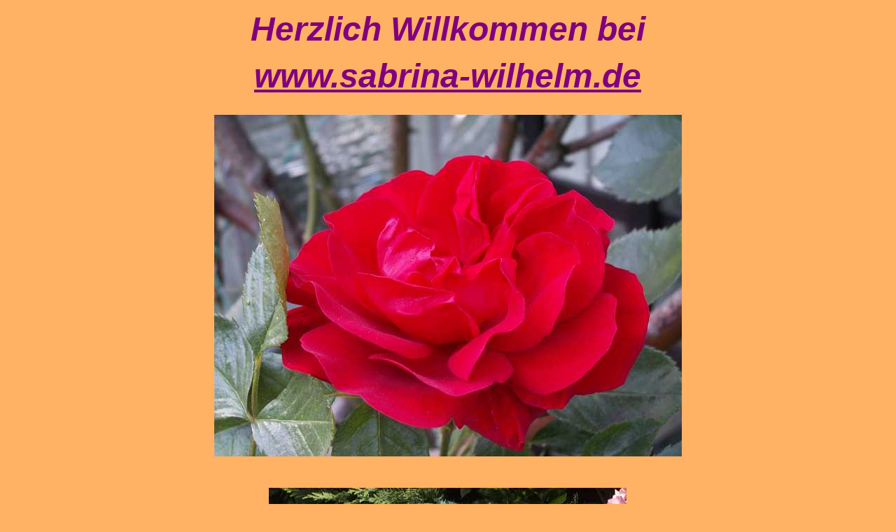

--- FILE ---
content_type: text/html
request_url: http://sabrina-wilhelm.de/
body_size: 1269
content:
<!DOCTYPE html PUBLIC "-//W3C//DTD HTML 4.01//EN" "http://www.w3.org/TR/html4/strict.dtd">
<html><head>
<meta http-equiv="content-type" content="text/html; charset=ISO-8859-1"><title>Sabrinas Homepage</title>

<style type="text/css">
.myhead {
font-weight: bold;
font-family: Arial,Helvetica,sans-serif;
font-style: italic;
text-transform: none;
color: purple;
line-height: 140%;
font-size: 48px;
}
.mybild {
font-family: Arial,Helvetica,sans-serif;
line-height: 100%;
color: black;
font-weight: normal;
font-style: normal;
text-transform: none;
font-size: 28px;
}
.mybild_weiss {
font-family: Arial,Helvetica,sans-serif;
font-size: 28px;
line-height: 100%;
color: white;
font-weight: normal;
font-style: normal;
text-transform: none;
}
</style></head>
<body style="color: rgb(0, 0, 0); background-color: rgb(255, 177, 100);" alink="#000099" link="#000099" vlink="#990099">
<table style="width: 100%; text-align: left; margin-left: auto; margin-right: auto;" border="0" cellpadding="0" cellspacing="0">
<tbody>
<tr class="">
<td></td>
<td style="width: 500px; font-family: Arial;">
<div class="myhead" style="text-align: center; font-family: Arial; font-style: italic; font-weight: bold; color: purple;">Herzlich
Willkommen bei </div>
<div class="myhead" style="text-align: center; text-decoration: underline; font-style: italic; font-weight: bold; color: purple;">
www.sabrina-wilhelm.de
</div>
</td>
<td></td>
</tr>
<tr>
<td></td>
<td style="text-align: center;"><img style="width: 669px; height: 490px;" alt="" src="bilder/rose.jpg" vspace="20"></td>
<td></td>
</tr>
<tr>
<td></td>
<td style="text-align: center;"><img style="width: 511px; height: 682px;" alt="" src="bilder/baer.jpg" vspace="20"></td>
<td></td>
</tr>
<tr>
<td></td>
<td style="text-align: center;">
<table class="mybild" style="width: 681px; height: 512px; text-align: left; margin-left: auto; margin-right: auto;" border="0" cellpadding="10" cellspacing="0">
<tbody>
<tr>
<td style="vertical-align: top; background-image: url(bilder/guemmer.jpg);">Gümmer-Beach
- immer
auf der <br>
Sonnenseite des Lebens</td>
</tr>
</tbody>
</table>
<br>
</td>
<td></td>
</tr>
<tr>
<td></td>
<td style="text-align: center;"><br>
<table class="mybild mybild_weiss" style="width: 681px; height: 512px; text-align: left; margin-left: auto; margin-right: auto;" border="0" cellpadding="10" cellspacing="0">
<tbody>
<tr>
<td style="vertical-align: top; background-image: url(bilder/haus.jpg);">Mein
Haus</td>
</tr>
</tbody>
</table>
<br>
</td>
<td></td>
</tr>
<tr>
<td></td>
<td>
<table style="text-align: left; width: 100%;" border="0" cellpadding="0" cellspacing="0">
<tbody>
<tr>
<td style="text-align: left; height: 456px; width: 341px; vertical-align: top; background-image: url(bilder/tiger.jpg); background-repeat: no-repeat;">
<table style="text-align: left; width: 100%;" border="0" cellpadding="0" cellspacing="0">
<tbody>
<tr class="mybild">
<td class="">Tiger</td>
</tr>
<tr>
<td style="height: 350px;"></td>
</tr>
<tr class="mybild" style="font-family: Arial;">
<td>* 30.06.1996<br>
&#8224; 21.09.2010</td>
</tr>
</tbody>
</table>
</td>
<td style="text-align: right; height: 456px; width: 341px; vertical-align: top; background-image: url(bilder/herold.jpg); background-repeat: no-repeat;">
<table style="width: 100%; text-align: left; margin-left: auto; margin-right: 0px;" border="0" cellpadding="0" cellspacing="0">
<tbody>
<tr class="mybild_weiss">
<td style="text-align: right;">Herold</td>
</tr>
<tr>
<td style="height: 350px;"></td>
</tr>
<tr class="mybild_weiss">
<td style="text-align: right;">*
30.06.1996<br>&#8224;
22.11.2010</td>
</tr>
</tbody>
</table>
</td>
</tr>
</tbody>
</table>
</td>
<td></td>
</tr>
<tr>
<td></td>
<td style="text-align: center;"><span style="font-family: Arial;"><br>
© 2005 Tiger &amp; Herold
Webservice</span><br style="font-family: Arial;">
<span style="font-family: Arial;">Online seit
30.07.2005, 00:00 Uhr</span></td>
<td></td>
</tr>
</tbody>
</table>
<br>
</body></html>